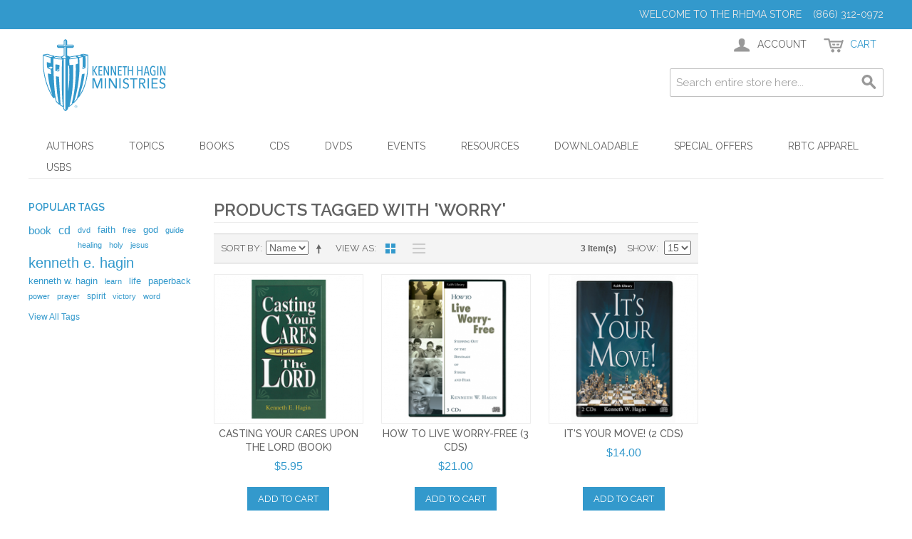

--- FILE ---
content_type: text/html; charset=UTF-8
request_url: https://www.rhema.org/store/tag/product/list/tagId/183/
body_size: 43587
content:

<!DOCTYPE html>

<!--[if lt IE 7 ]> <html lang="en" id="top" class="no-js ie6"> <![endif]-->
<!--[if IE 7 ]>    <html lang="en" id="top" class="no-js ie7"> <![endif]-->
<!--[if IE 8 ]>    <html lang="en" id="top" class="no-js ie8"> <![endif]-->
<!--[if IE 9 ]>    <html lang="en" id="top" class="no-js ie9"> <![endif]-->
<!--[if (gt IE 9)|!(IE)]><!--> <html lang="en" id="top" class="no-js"> <!--<![endif]-->

<head>
<meta http-equiv="Content-Type" content="text/html; charset=utf-8" />
<title>Products tagged with 'worry'</title>
<meta name="description" content="The official store for Kenneth Hagin Ministries and Faith Library Publications. Find Books, CDs, DVDs, MP3s, Pastoral resources, Study Materials and more from Kenneth Hagin Ministries and RHEMA." />
<meta name="keywords" content="RHEMA, Store, Kenneth, Hagin, Ministries, Books, Bookstore, E-commerce" />
<meta name="robots" content="INDEX,FOLLOW" />
<link rel="icon" href="https://www.rhema.org/store/media/favicon/default/favicon-96x96.png" type="image/x-icon" />
<link rel="shortcut icon" href="https://www.rhema.org/store/media/favicon/default/favicon-96x96.png" type="image/x-icon" />
<!--[if lt IE 7]>
<script type="text/javascript">
//<![CDATA[
    var BLANK_URL = 'https://www.rhema.org/store/js/blank.html';
    var BLANK_IMG = 'https://www.rhema.org/store/js/spacer.gif';
//]]>
</script>
<![endif]-->
<link rel="stylesheet" type="text/css" href="https://www.rhema.org/store/skin/frontend/rwd/default/css/aitpreorder.css" media="all" />
<script type="text/javascript" src="https://www.rhema.org/store/js/prototype/prototype.js"></script>
<script type="text/javascript" src="https://www.rhema.org/store/js/lib/jquery/jquery-1.12.1.min.js"></script>
<script type="text/javascript" src="https://www.rhema.org/store/js/lib/jquery/noconflict.js"></script>
<script type="text/javascript" src="https://www.rhema.org/store/js/lib/ccard.js"></script>
<script type="text/javascript" src="https://www.rhema.org/store/js/prototype/validation.js"></script>
<script type="text/javascript" src="https://www.rhema.org/store/js/scriptaculous/builder.js"></script>
<script type="text/javascript" src="https://www.rhema.org/store/js/scriptaculous/effects.js"></script>
<script type="text/javascript" src="https://www.rhema.org/store/js/scriptaculous/dragdrop.js"></script>
<script type="text/javascript" src="https://www.rhema.org/store/js/scriptaculous/controls.js"></script>
<script type="text/javascript" src="https://www.rhema.org/store/js/scriptaculous/slider.js"></script>
<script type="text/javascript" src="https://www.rhema.org/store/js/varien/js.js"></script>
<script type="text/javascript" src="https://www.rhema.org/store/js/varien/form.js"></script>
<script type="text/javascript" src="https://www.rhema.org/store/js/mage/translate.js"></script>
<script type="text/javascript" src="https://www.rhema.org/store/js/mage/cookies.js"></script>
<script type="text/javascript" src="https://www.rhema.org/store/skin/frontend/rwd/default/js/lib/modernizr.custom.min.js"></script>
<script type="text/javascript" src="https://www.rhema.org/store/skin/frontend/rwd/default/js/lib/selectivizr.js"></script>
<script type="text/javascript" src="https://www.rhema.org/store/skin/frontend/rwd/default/js/lib/matchMedia.js"></script>
<script type="text/javascript" src="https://www.rhema.org/store/skin/frontend/rwd/default/js/lib/matchMedia.addListener.js"></script>
<script type="text/javascript" src="https://www.rhema.org/store/skin/frontend/rwd/default/js/lib/enquire.js"></script>
<script type="text/javascript" src="https://www.rhema.org/store/skin/frontend/rwd/default/js/app.js"></script>
<script type="text/javascript" src="https://www.rhema.org/store/skin/frontend/rwd/default/js/lib/jquery.cycle2.min.js"></script>
<script type="text/javascript" src="https://www.rhema.org/store/skin/frontend/rwd/default/js/lib/jquery.cycle2.swipe.min.js"></script>
<script type="text/javascript" src="https://www.rhema.org/store/skin/frontend/rwd/default/js/slideshow.js"></script>
<script type="text/javascript" src="https://www.rhema.org/store/skin/frontend/rwd/default/js/lib/imagesloaded.js"></script>
<script type="text/javascript" src="https://www.rhema.org/store/skin/frontend/rwd/default/js/minicart.js"></script>
<script type="text/javascript" src="https://www.rhema.org/store/skin/frontend/rwd/default/js/aitoc/aitpreorder/preorder.js"></script>
<link rel="stylesheet" href="//fonts.googleapis.com/css?family=Raleway:300,400,500,700,600" />
<link href="https://www.rhema.org/store/rss/catalog/new/store_id/1/" title="New Products" rel="alternate" type="application/rss+xml" />
<link href="https://www.rhema.org/store/rss/catalog/special/store_id/1/cid/0/" title="Special Products" rel="alternate" type="application/rss+xml" />
<link href="https://www.rhema.org/store/rss/catalog/salesrule/store_id/1/cid/0/" title="Coupons/Discounts" rel="alternate" type="application/rss+xml" />
<!--[if  (lte IE 8) & (!IEMobile)]>
<link rel="stylesheet" type="text/css" href="https://www.rhema.org/store/skin/frontend/rwd/default/css/styles-ie8.css" media="all" />
<link rel="stylesheet" type="text/css" href="https://www.rhema.org/store/skin/frontend/rwd/default/css/madisonisland-ie8.css" media="all" />
<![endif]-->
<!--[if (gte IE 9) | (IEMobile)]><!-->
<link rel="stylesheet" type="text/css" href="https://www.rhema.org/store/skin/frontend/rwd/default/css/styles.css" media="all" />
<link rel="stylesheet" type="text/css" href="https://www.rhema.org/store/skin/frontend/rwd/default/css/madisonisland.css" media="all" />
<link rel="stylesheet" type="text/css" href="https://www.rhema.org/store/skin/frontend/rwd/default/css/customStyles.css" media="all" />
<!--<![endif]-->

<script type="text/javascript">
//<![CDATA[
Mage.Cookies.path     = '/store';
Mage.Cookies.domain   = '.www.rhema.org';
//]]>
</script>
<meta name="viewport" content="initial-scale=1.0, width=device-width" />

<script type="text/javascript">
//<![CDATA[
optionalZipCountries = ["HK","IE","MO","PA"];
//]]>
</script>
            <!-- BEGIN GOOGLE ANALYTICS CODE -->
        <script type="text/javascript">
        //<![CDATA[
            var _gaq = _gaq || [];
            
_gaq.push(['_setAccount', 'UA-3952959-6']);

_gaq.push(['_trackPageview']);
            
            (function() {
                var ga = document.createElement('script'); ga.type = 'text/javascript'; ga.async = true;
                ga.src = ('https:' == document.location.protocol ? 'https://ssl' : 'http://www') + '.google-analytics.com/ga.js';
                var s = document.getElementsByTagName('script')[0]; s.parentNode.insertBefore(ga, s);
            })();

        //]]>
        </script>
        <!-- END GOOGLE ANALYTICS CODE -->
    <script type="text/javascript">//<![CDATA[
        var Translator = new Translate([]);
        //]]></script></head>
<body class=" tag-product-list">
<div class="wrapper">
        <noscript>
        <div class="global-site-notice noscript">
            <div class="notice-inner">
                <p>
                    <strong>JavaScript seems to be disabled in your browser.</strong><br />
                    You must have JavaScript enabled in your browser to utilize the functionality of this website.                </p>
            </div>
        </div>
    </noscript>
    <div class="page">
        
<div class="header-language-background">
    <div class="header-language-container">
        <div class="store-language-container">
                    </div>

        
        <p class="welcome-msg">Welcome to the RHEMA Store &nbsp; &nbsp;(866) 312-0972 </p>
    </div>
</div>

<header id="header" class="page-header">
    <div class="page-header-container">
        <a class="logo" href="https://www.rhema.org/store/">
            <img src="https://www.rhema.org/store/skin/frontend/rwd/default/images/Rhema_KHM_Logo_Bookstore.png" alt="Kenneth Hagin Ministries" class="large" />
            <img src="https://www.rhema.org/store/skin/frontend/rwd/default/images/Rhema_KHM_Logo_Bookstore.png" alt="Kenneth Hagin Ministries" class="small" />
        </a>

                <div class="store-language-container"></div>

        <!-- Skip Links -->

        <div class="skip-links">
            <a href="#header-nav" class="skip-link skip-nav">
                <span class="icon"></span>
                <span class="label">Menu</span>
            </a>

            <a href="#header-search" class="skip-link skip-search">
                <span class="icon"></span>
                <span class="label">Search</span>
            </a>

            <div class="account-cart-wrapper">
                <a href="https://www.rhema.org/store/customer/account/" data-target-element="#header-account" class="skip-link skip-account">
                    <span class="icon"></span>
                    <span class="label">Account</span>
                </a>

                <!-- Cart -->

                <div class="header-minicart">
                    

<a href="https://www.rhema.org/store/checkout/cart/" data-target-element="#header-cart" class="skip-link skip-cart  no-count">
    <span class="icon"></span>
    <span class="label">Cart</span>
    <span class="count">0</span>
</a>

<div id="header-cart" class="block block-cart skip-content">
    
<div id="minicart-error-message" class="minicart-message"></div>
<div id="minicart-success-message" class="minicart-message"></div>

<div class="minicart-wrapper">

    <p class="block-subtitle">
        Recently added item(s)        <a class="close skip-link-close" href="#" title="Close">&times;</a>
    </p>

                    <p class="empty">You have no items in your shopping cart.</p>

    </div>
</div>
                </div>
            </div>


        </div>

        <!-- Navigation -->

        <div id="header-nav" class="skip-content">
            
    <nav id="nav">
        <ol class="nav-primary">
            <li  class="level0 nav-1 first parent"><a href="https://www.rhema.org/store/authors.html" class="level0 has-children">Authors</a><ul class="level0"><li class="level1 view-all"><a class="level1" href="https://www.rhema.org/store/authors.html">View All Authors</a></li><li  class="level1 nav-1-1 first"><a href="https://www.rhema.org/store/authors/kenneth-e-hagin.html" class="level1 ">Kenneth E. Hagin</a></li><li  class="level1 nav-1-2"><a href="https://www.rhema.org/store/authors/kenneth-w-hagin.html" class="level1 ">Kenneth W. Hagin</a></li><li  class="level1 nav-1-3"><a href="https://www.rhema.org/store/authors/craig-w-hagin.html" class="level1 ">Craig W. Hagin</a></li><li  class="level1 nav-1-4"><a href="https://www.rhema.org/store/authors/lynette-hagin.html" class="level1 ">Lynette Hagin</a></li><li  class="level1 nav-1-5"><a href="https://www.rhema.org/store/authors/denise-hagin-burns.html" class="level1 ">Denise Hagin Burns</a></li><li  class="level1 nav-1-6"><a href="https://www.rhema.org/store/authors/oretha-hagin.html" class="level1 ">Oretha Hagin</a></li><li  class="level1 nav-1-7 last"><a href="https://www.rhema.org/store/authors/guest-author.html" class="level1 ">Guest Author</a></li></ul></li><li  class="level0 nav-2 parent"><a href="https://www.rhema.org/store/topics.html" class="level0 has-children">Topics</a><ul class="level0"><li class="level1 view-all"><a class="level1" href="https://www.rhema.org/store/topics.html">View All Topics</a></li><li  class="level1 nav-2-1 first"><a href="https://www.rhema.org/store/topics/new-releases.html" class="level1 ">New Releases</a></li><li  class="level1 nav-2-2"><a href="https://www.rhema.org/store/topics/the-believers-authority.html" class="level1 ">The Believer's Authority</a></li><li  class="level1 nav-2-3"><a href="https://www.rhema.org/store/topics/confession.html" class="level1 ">Confession</a></li><li  class="level1 nav-2-4"><a href="https://www.rhema.org/store/topics/covenant.html" class="level1 ">Covenant</a></li><li  class="level1 nav-2-5"><a href="https://www.rhema.org/store/topics/demonology.html" class="level1 ">Demonology</a></li><li  class="level1 nav-2-6"><a href="https://www.rhema.org/store/topics/evangelism.html" class="level1 ">Evangelism</a></li><li  class="level1 nav-2-7"><a href="https://www.rhema.org/store/topics/faith.html" class="level1 ">Faith</a></li><li  class="level1 nav-2-8"><a href="https://www.rhema.org/store/topics/family.html" class="level1 ">Family</a></li><li  class="level1 nav-2-9"><a href="https://www.rhema.org/store/topics/favorites-from-our-leadership.html" class="level1 ">Favorites from Our Leadership</a></li><li  class="level1 nav-2-10"><a href="https://www.rhema.org/store/topics/finances.html" class="level1 ">Finances</a></li><li  class="level1 nav-2-11"><a href="https://www.rhema.org/store/topics/healing.html" class="level1 ">Healing</a></li><li  class="level1 nav-2-12"><a href="https://www.rhema.org/store/topics/holy-spirit.html" class="level1 ">Holy Spirit</a></li><li  class="level1 nav-2-13"><a href="https://www.rhema.org/store/topics/kenneth-e-hagin-legacy-bible.html" class="level1 ">Kenneth E. Hagin Legacy Bible</a></li><li  class="level1 nav-2-14"><a href="https://www.rhema.org/store/topics/timeless-teachings.html" class="level1 ">Kenneth E. Hagin: Timeless Teachings</a></li><li  class="level1 nav-2-15"><a href="https://www.rhema.org/store/topics/love.html" class="level1 ">Love</a></li><li  class="level1 nav-2-16"><a href="https://www.rhema.org/store/topics/ministerial-resources.html" class="level1 ">Ministerial Resources</a></li><li  class="level1 nav-2-17"><a href="https://www.rhema.org/store/topics/prayer.html" class="level1 ">Prayer</a></li><li  class="level1 nav-2-18"><a href="https://www.rhema.org/store/topics/spiritology.html" class="level1 ">Spiritology</a></li><li  class="level1 nav-2-19 last"><a href="https://www.rhema.org/store/topics/successful-living.html" class="level1 ">Successful Living</a></li></ul></li><li  class="level0 nav-3 parent"><a href="https://www.rhema.org/store/books.html" class="level0 has-children">Books</a><ul class="level0"><li class="level1 view-all"><a class="level1" href="https://www.rhema.org/store/books.html">View All Books</a></li><li  class="level1 nav-3-1 first"><a href="https://www.rhema.org/store/books/hardbound.html" class="level1 ">Hardbound</a></li><li  class="level1 nav-3-2"><a href="https://www.rhema.org/store/books/paperback.html" class="level1 ">Paperback</a></li><li  class="level1 nav-3-3"><a href="https://www.rhema.org/store/books/minibooks.html" class="level1 ">Minibooks</a></li><li  class="level1 nav-3-4 last"><a href="https://www.rhema.org/store/books/spanish.html" class="level1 ">Spanish</a></li></ul></li><li  class="level0 nav-4 parent"><a href="https://www.rhema.org/store/cds.html" class="level0 has-children">CDs</a><ul class="level0"><li class="level1 view-all"><a class="level1" href="https://www.rhema.org/store/cds.html">View All CDs</a></li><li  class="level1 nav-4-1 first"><a href="https://www.rhema.org/store/cds/teaching.html" class="level1 ">Teaching</a></li><li  class="level1 nav-4-2 last"><a href="https://www.rhema.org/store/cds/music.html" class="level1 ">Music</a></li></ul></li><li  class="level0 nav-5 parent"><a href="https://www.rhema.org/store/dvds.html" class="level0 has-children">DVDs</a><ul class="level0"><li class="level1 view-all"><a class="level1" href="https://www.rhema.org/store/dvds.html">View All DVDs</a></li><li  class="level1 nav-5-1 first last"><a href="https://www.rhema.org/store/dvds/flp-dvds.html" class="level1 ">All FLP DVDs</a></li></ul></li><li  class="level0 nav-6 parent"><a href="https://www.rhema.org/store/event-teaching.html" class="level0 has-children">Events</a><ul class="level0"><li class="level1 view-all"><a class="level1" href="https://www.rhema.org/store/event-teaching.html">View All Events</a></li><li  class="level1 nav-6-1 first"><a href="https://www.rhema.org/store/event-teaching/winter-bible-seminar-2018.html" class="level1 ">Winter Bible Seminar 2018</a></li><li  class="level1 nav-6-2"><a href="https://www.rhema.org/store/event-teaching/campmeeting-2018.html" class="level1 ">Campmeeting 2018</a></li><li  class="level1 nav-6-3"><a href="https://www.rhema.org/store/event-teaching/winter-bible-seminar-19.html" class="level1 ">Winter Bible Seminar '19</a></li><li  class="level1 nav-6-4"><a href="https://www.rhema.org/store/event-teaching/campmeeting-2019.html" class="level1 ">Campmeeting 2019</a></li><li  class="level1 nav-6-5"><a href="https://www.rhema.org/store/event-teaching/winter-bible-seminar-20.html" class="level1 ">Winter Bible Seminar '20</a></li><li  class="level1 nav-6-6"><a href="https://www.rhema.org/store/event-teaching/campmeeting-2020.html" class="level1 ">Campmeeting 2020</a></li><li  class="level1 nav-6-7"><a href="https://www.rhema.org/store/event-teaching/winter-bible-seminar-2021.html" class="level1 ">Winter Bible Seminar 2021</a></li><li  class="level1 nav-6-8"><a href="https://www.rhema.org/store/event-teaching/campmeeting-2021.html" class="level1 ">Campmeeting 2021</a></li><li  class="level1 nav-6-9"><a href="https://www.rhema.org/store/event-teaching/winter-bible-seminar-22.html" class="level1 ">Winter Bible Seminar '22</a></li><li  class="level1 nav-6-10"><a href="https://www.rhema.org/store/event-teaching/campmeeting-2022.html" class="level1 ">Campmeeting 2022</a></li><li  class="level1 nav-6-11"><a href="https://www.rhema.org/store/event-teaching/winter-bible-seminar-23.html" class="level1 ">Winter Bible Seminar '23</a></li><li  class="level1 nav-6-12"><a href="https://www.rhema.org/store/event-teaching/campmeeting-2023.html" class="level1 ">Campmeeting 2023</a></li><li  class="level1 nav-6-13"><a href="https://www.rhema.org/store/event-teaching/winter-bible-seminar-24.html" class="level1 ">Winter Bible Seminar '24</a></li><li  class="level1 nav-6-14"><a href="https://www.rhema.org/store/event-teaching/campmeeting-2024.html" class="level1 ">Campmeeting 2024</a></li><li  class="level1 nav-6-15"><a href="https://www.rhema.org/store/event-teaching/winter-bible-seminar-25.html" class="level1 ">Winter Bible Seminar '25</a></li><li  class="level1 nav-6-16 last"><a href="https://www.rhema.org/store/event-teaching/campmeeting-2025.html" class="level1 ">Campmeeting 2025</a></li></ul></li><li  class="level0 nav-7 parent"><a href="https://www.rhema.org/store/resources.html" class="level0 has-children">Resources</a><ul class="level0"><li class="level1 view-all"><a class="level1" href="https://www.rhema.org/store/resources.html">View All Resources</a></li><li  class="level1 nav-7-1 first"><a href="https://www.rhema.org/store/resources/bibles.html" class="level1 ">Bibles</a></li><li  class="level1 nav-7-2"><a href="https://www.rhema.org/store/resources/devotionals.html" class="level1 ">Devotionals</a></li><li  class="level1 nav-7-3"><a href="https://www.rhema.org/store/resources/ministry-aids.html" class="level1 ">Ministry Aids</a></li><li  class="level1 nav-7-4"><a href="https://www.rhema.org/store/resources/study-course.html" class="level1 ">Study Course</a></li><li  class="level1 nav-7-5"><a href="https://www.rhema.org/store/resources/study-guide.html" class="level1 ">Study Guide</a></li><li  class="level1 nav-7-6"><a href="https://www.rhema.org/store/resources/brochures.html" class="level1 ">FREE Information Materials</a></li><li  class="level1 nav-7-7 last"><a href="https://www.rhema.org/store/resources/curriculum.html" class="level1 ">Curriculum</a></li></ul></li><li  class="level0 nav-8 parent"><a href="https://www.rhema.org/store/downloadable.html" class="level0 has-children">Downloadable</a><ul class="level0"><li class="level1 view-all"><a class="level1" href="https://www.rhema.org/store/downloadable.html">View All Downloadable</a></li><li  class="level1 nav-8-1 first"><a href="https://www.rhema.org/store/downloadable/faith-library.html" class="level1 ">Faith Library MP3s</a></li><li  class="level1 nav-8-2"><a href="https://www.rhema.org/store/downloadable/ebooks.html" class="level1 ">eBooks</a></li><li  class="level1 nav-8-3"><a href="https://www.rhema.org/store/downloadable/winter-bible-seminar-2018.html" class="level1 ">Winter Bible Seminar 2018</a></li><li  class="level1 nav-8-4"><a href="https://www.rhema.org/store/downloadable/campmeeting-2018.html" class="level1 ">Campmeeting 2018</a></li><li  class="level1 nav-8-5"><a href="https://www.rhema.org/store/downloadable/winter-bible-seminar-19.html" class="level1 ">Winter Bible Seminar '19</a></li><li  class="level1 nav-8-6"><a href="https://www.rhema.org/store/downloadable/campmeeting-2019.html" class="level1 ">Campmeeting 2019</a></li><li  class="level1 nav-8-7"><a href="https://www.rhema.org/store/downloadable/winter-bible-seminar-20.html" class="level1 ">Winter Bible Seminar '20</a></li><li  class="level1 nav-8-8"><a href="https://www.rhema.org/store/downloadable/campmeeting-2020.html" class="level1 ">Campmeeting 2020</a></li><li  class="level1 nav-8-9"><a href="https://www.rhema.org/store/downloadable/winter-bible-seminar-21.html" class="level1 ">Winter Bible Seminar '21</a></li><li  class="level1 nav-8-10"><a href="https://www.rhema.org/store/downloadable/campmeeting-2021.html" class="level1 ">Campmeeting 2021</a></li><li  class="level1 nav-8-11"><a href="https://www.rhema.org/store/downloadable/winter-bible-seminar-22.html" class="level1 ">Winter Bible Seminar '22</a></li><li  class="level1 nav-8-12"><a href="https://www.rhema.org/store/downloadable/campmeeting-2022.html" class="level1 ">Campmeeting 2022</a></li><li  class="level1 nav-8-13"><a href="https://www.rhema.org/store/downloadable/winter-bible-seminar-23.html" class="level1 ">Winter Bible Seminar '23</a></li><li  class="level1 nav-8-14"><a href="https://www.rhema.org/store/downloadable/campmeeting-2023.html" class="level1 ">Campmeeting 2023</a></li><li  class="level1 nav-8-15"><a href="https://www.rhema.org/store/downloadable/winter-bible-seminar-24.html" class="level1 ">Winter Bible Seminar '24</a></li><li  class="level1 nav-8-16"><a href="https://www.rhema.org/store/downloadable/campmeeting-2024.html" class="level1 ">Campmeeting 2024</a></li><li  class="level1 nav-8-17"><a href="https://www.rhema.org/store/downloadable/winter-bible-seminar-25.html" class="level1 ">Winter Bible Seminar '25</a></li><li  class="level1 nav-8-18 last"><a href="https://www.rhema.org/store/downloadable/campmeeting-2025.html" class="level1 ">Campmeeting 2025</a></li></ul></li><li  class="level0 nav-9 parent"><a href="https://www.rhema.org/store/specials.html" class="level0 has-children">Special Offers</a><ul class="level0"><li class="level1 view-all"><a class="level1" href="https://www.rhema.org/store/specials.html">View All Special Offers</a></li><li  class="level1 nav-9-1 first"><a href="https://www.rhema.org/store/specials/christmas-savings.html" class="level1 ">Christmas Savings</a></li><li  class="level1 nav-9-2"><a href="https://www.rhema.org/store/specials/media-offers.html" class="level1 ">Radio / TV</a></li><li  class="level1 nav-9-3"><a href="https://www.rhema.org/store/specials/magazine.html" class="level1 ">Word of Faith</a></li><li  class="level1 nav-9-4 last"><a href="https://www.rhema.org/store/specials/wpc-offers.html" class="level1 ">WPC Offers</a></li></ul></li><li  class="level0 nav-10 parent"><a href="https://www.rhema.org/store/apparel.html" class="level0 has-children">RBTC Apparel</a><ul class="level0"><li class="level1 view-all"><a class="level1" href="https://www.rhema.org/store/apparel.html">View All RBTC Apparel</a></li><li  class="level1 nav-10-1 first"><a href="https://www.rhema.org/store/apparel/rbtc-crewneck-sweatshirts.html" class="level1 ">RBTC Crewneck Sweatshirts</a></li><li  class="level1 nav-10-2"><a href="https://www.rhema.org/store/apparel/restored-hoodie.html" class="level1 ">RESTORED Hoodie Sweatshirts</a></li><li  class="level1 nav-10-3 last"><a href="https://www.rhema.org/store/apparel/alumni-hoodie-sweatshirts.html" class="level1 ">Alumni Hoodie Sweatshirts</a></li></ul></li><li  class="level0 nav-11 last parent"><a href="https://www.rhema.org/store/usbs.html" class="level0 has-children">USBs</a><ul class="level0"><li class="level1 view-all"><a class="level1" href="https://www.rhema.org/store/usbs.html">View All USBs</a></li><li  class="level1 nav-11-1 first last"><a href="https://www.rhema.org/store/usbs/faith-library-usbs.html" class="level1 ">Faith Library USBs</a></li></ul></li>        </ol>
    </nav>
        </div>

        <!-- Search -->

        <div id="header-search" class="skip-content">
            
<form id="search_mini_form" action="https://www.rhema.org/store/catalogsearch/result/" method="get">
    <div class="input-box">
        <label for="search">Search:</label>
        <input id="search" type="search" name="q" value="" class="input-text required-entry" maxlength="128" placeholder="Search entire store here..." />
        <button type="submit" title="Search" class="button search-button"><span><span>Search</span></span></button>
    </div>

    <div id="search_autocomplete" class="search-autocomplete"></div>
    <script type="text/javascript">
    //<![CDATA[
        var searchForm = new Varien.searchForm('search_mini_form', 'search', '');
        searchForm.initAutocomplete('https://www.rhema.org/store/catalogsearch/ajax/suggest/', 'search_autocomplete');
    //]]>
    </script>
</form>
        </div>

        <!-- Account -->

        <div id="header-account" class="skip-content">
            <div class="links">
        <ul>
                                    <li class="first" ><a href="https://www.rhema.org/store/customer/account/" title="My Account" >My Account</a></li>
                                                <li ><a href="https://www.rhema.org/store/checkout/cart/" title="My Cart" class="top-link-cart">My Cart</a></li>
                                                <li ><a href="https://www.rhema.org/store/checkout/" title="Checkout" class="top-link-checkout">Checkout</a></li>
                                                <li ><a href="https://www.rhema.org/store/customer/account/create/" title="Register" >Register</a></li>
                                                <li class=" last" ><a href="https://www.rhema.org/store/customer/account/login/" title="Log In" >Log In</a></li>
                        </ul>
</div>
        </div>
    </div>
</header>


        <div class="main-container col3-layout">
            <div class="main">
                                <div class="col-wrapper">
                                                            <div class="col-main">
                                                <div class="page-title">
        <h1>Products tagged with 'worry'</h1>
</div>
        <div class="category-products">
    <div class="toolbar">
            <div class="sorter">
                            <p class="view-mode">
                                                                <label>View as</label>
                                                                                    <strong title="Grid" class="grid">Grid</strong>
                                                                                                                <a href="https://www.rhema.org/store/tag/product/list/tagId/183/?mode=list" title="List" class="list">List</a>
                                                                                        </p>
            
            <div class="sort-by">
                <label>Sort By</label>
                <select onchange="setLocation(this.value)" title="Sort By">
                                            <option value="https://www.rhema.org/store/tag/product/list/tagId/183/?dir=asc&amp;order=name" selected="selected">
                            Name                        </option>
                                            <option value="https://www.rhema.org/store/tag/product/list/tagId/183/?dir=asc&amp;order=price">
                            Price                        </option>
                                    </select>
                                    <a href="https://www.rhema.org/store/tag/product/list/tagId/183/?dir=desc&amp;order=name" class="sort-by-switcher sort-by-switcher--asc" title="Set Descending Direction">Set Descending Direction</a>
                            </div>
        </div>
        <div class="pager">
        <div class="count-container">
                            <p class="amount amount--no-pages">
                    <strong>3 Item(s)</strong>
                </p>
            
            <div class="limiter">
                <label>Show</label>
                <select onchange="setLocation(this.value)" title="Results per page">
                                    <option value="https://www.rhema.org/store/tag/product/list/tagId/183/?limit=9">
                        9                    </option>
                                    <option value="https://www.rhema.org/store/tag/product/list/tagId/183/?limit=15" selected="selected">
                        15                    </option>
                                    <option value="https://www.rhema.org/store/tag/product/list/tagId/183/?limit=30">
                        30                    </option>
                                </select>
            </div>
        </div>

        
    
    
    
    

    </div>
</div>
        
    
            <ul class="products-grid products-grid--max-3-col">
                                <li class="item last">
                <a href="https://www.rhema.org/store/casting-your-cares-upon-the-lord-book.html" title="Casting Your Cares Upon The Lord (Book)" class="product-image">
                                        <img id="product-collection-image-15"
                         src="https://www.rhema.org/store/media/catalog/product/cache/1/small_image/210x/9df78eab33525d08d6e5fb8d27136e95/c/a/castingyourcaresuponthelord.png"
                         alt="Casting Your Cares Upon The Lord (Book)" />
                </a>
                <div class="product-info">
                    <h2 class="product-name"><a href="https://www.rhema.org/store/casting-your-cares-upon-the-lord-book.html" title="Casting Your Cares Upon The Lord (Book)">Casting Your Cares Upon The Lord (Book)</a></h2>
                                        

                        
    <div class="price-box">
                                                                <span class="regular-price" id="product-price-15">
                                            <span class="price">$5.95</span>                                    </span>
                        
        </div>

                                            <div class="ratings">
                <span class="amount"><a href="#" onclick="var t = opener ? opener.window : window; t.location.href='https://www.rhema.org/store/review/product/list/id/15/'; return false;">1 Review(s)</a></span>
    </div>
                                        <div class="actions">
                                                    <button type="button" title="Add to Cart" class="button btn-cart" onclick="setLocation('https://www.rhema.org/store/checkout/cart/add/uenc/aHR0cHM6Ly93d3cucmhlbWEub3JnL3N0b3JlL3RhZy9wcm9kdWN0L2xpc3QvdGFnSWQvMTgzLw,,/product/15/form_key/2tmfEVUunrW2aTRP/')"><span><span>Add to Cart</span></span></button>
                                                <ul class="add-to-links">
                                                                                        <li><span class="separator">|</span> <a href="https://www.rhema.org/store/catalog/product_compare/add/product/15/uenc/aHR0cHM6Ly93d3cucmhlbWEub3JnL3N0b3JlL3RhZy9wcm9kdWN0L2xpc3QvdGFnSWQvMTgzLw,,/form_key/2tmfEVUunrW2aTRP/" class="link-compare">Add to Compare</a></li>
                                                    </ul>
                    </div>
                </div>
            </li>
                                            <li class="item last">
                <a href="https://www.rhema.org/store/how-to-live-worry-free-cd.html" title="How To Live Worry-Free (3 CDs)" class="product-image">
                                        <img id="product-collection-image-257"
                         src="https://www.rhema.org/store/media/catalog/product/cache/1/small_image/210x/9df78eab33525d08d6e5fb8d27136e95/h/o/howtoliveworryfree_2.png"
                         alt="How To Live Worry-Free (3 CDs)" />
                </a>
                <div class="product-info">
                    <h2 class="product-name"><a href="https://www.rhema.org/store/how-to-live-worry-free-cd.html" title="How To Live Worry-Free (3 CDs)">How To Live Worry-Free (3 CDs)</a></h2>
                                        

                        
    <div class="price-box">
                                                                <span class="regular-price" id="product-price-257">
                                            <span class="price">$21.00</span>                                    </span>
                        
        </div>

                                        <div class="actions">
                                                    <button type="button" title="Add to Cart" class="button btn-cart" onclick="setLocation('https://www.rhema.org/store/checkout/cart/add/uenc/aHR0cHM6Ly93d3cucmhlbWEub3JnL3N0b3JlL3RhZy9wcm9kdWN0L2xpc3QvdGFnSWQvMTgzLw,,/product/257/form_key/2tmfEVUunrW2aTRP/')"><span><span>Add to Cart</span></span></button>
                                                <ul class="add-to-links">
                                                                                        <li><span class="separator">|</span> <a href="https://www.rhema.org/store/catalog/product_compare/add/product/257/uenc/aHR0cHM6Ly93d3cucmhlbWEub3JnL3N0b3JlL3RhZy9wcm9kdWN0L2xpc3QvdGFnSWQvMTgzLw,,/form_key/2tmfEVUunrW2aTRP/" class="link-compare">Add to Compare</a></li>
                                                    </ul>
                    </div>
                </div>
            </li>
                                            <li class="item last">
                <a href="https://www.rhema.org/store/it-s-your-move-cd.html" title="It's Your Move! (2 CDs)" class="product-image">
                                        <img id="product-collection-image-249"
                         src="https://www.rhema.org/store/media/catalog/product/cache/1/small_image/210x/9df78eab33525d08d6e5fb8d27136e95/i/t/itsyourmove_1.png"
                         alt="It's Your Move! (2 CDs)" />
                </a>
                <div class="product-info">
                    <h2 class="product-name"><a href="https://www.rhema.org/store/it-s-your-move-cd.html" title="It's Your Move! (2 CDs)">It's Your Move! (2 CDs)</a></h2>
                                        

                        
    <div class="price-box">
                                                                <span class="regular-price" id="product-price-249">
                                            <span class="price">$14.00</span>                                    </span>
                        
        </div>

                                                                                <div class="actions">
                                                    <button type="button" title="Add to Cart" class="button btn-cart" onclick="setLocation('https://www.rhema.org/store/checkout/cart/add/uenc/aHR0cHM6Ly93d3cucmhlbWEub3JnL3N0b3JlL3RhZy9wcm9kdWN0L2xpc3QvdGFnSWQvMTgzLw,,/product/249/form_key/2tmfEVUunrW2aTRP/')"><span><span>Add to Cart</span></span></button>
                                                <ul class="add-to-links">
                                                                                        <li><span class="separator">|</span> <a href="https://www.rhema.org/store/catalog/product_compare/add/product/249/uenc/aHR0cHM6Ly93d3cucmhlbWEub3JnL3N0b3JlL3RhZy9wcm9kdWN0L2xpc3QvdGFnSWQvMTgzLw,,/form_key/2tmfEVUunrW2aTRP/" class="link-compare">Add to Compare</a></li>
                                                    </ul>
                    </div>
                </div>
            </li>
                        </ul>
    <script type="text/javascript">decorateGeneric($$('ul.products-grid'), ['odd','even','first','last'])</script>
    
    <div class="toolbar-bottom">
        <div class="toolbar">
            <div class="sorter">
                            <p class="view-mode">
                                                                <label>View as</label>
                                                                                    <strong title="Grid" class="grid">Grid</strong>
                                                                                                                <a href="https://www.rhema.org/store/tag/product/list/tagId/183/?mode=list" title="List" class="list">List</a>
                                                                                        </p>
            
            <div class="sort-by">
                <label>Sort By</label>
                <select onchange="setLocation(this.value)" title="Sort By">
                                            <option value="https://www.rhema.org/store/tag/product/list/tagId/183/?dir=asc&amp;order=name" selected="selected">
                            Name                        </option>
                                            <option value="https://www.rhema.org/store/tag/product/list/tagId/183/?dir=asc&amp;order=price">
                            Price                        </option>
                                    </select>
                                    <a href="https://www.rhema.org/store/tag/product/list/tagId/183/?dir=desc&amp;order=name" class="sort-by-switcher sort-by-switcher--asc" title="Set Descending Direction">Set Descending Direction</a>
                            </div>
        </div>
        <div class="pager">
        <div class="count-container">
                            <p class="amount amount--no-pages">
                    <strong>3 Item(s)</strong>
                </p>
            
            <div class="limiter">
                <label>Show</label>
                <select onchange="setLocation(this.value)" title="Results per page">
                                    <option value="https://www.rhema.org/store/tag/product/list/tagId/183/?limit=9">
                        9                    </option>
                                    <option value="https://www.rhema.org/store/tag/product/list/tagId/183/?limit=15" selected="selected">
                        15                    </option>
                                    <option value="https://www.rhema.org/store/tag/product/list/tagId/183/?limit=30">
                        30                    </option>
                                </select>
            </div>
        </div>

        
    
    
    
    

    </div>
</div>
    </div>
</div>
                    </div>
                    <div class="col-left sidebar"><div class="block block-tags">
    <div class="block-title">
        <strong><span>Popular Tags</span></strong>
    </div>
    <div class="block-content">
        <ul class="tags-list">
                            <li><a href="https://www.rhema.org/store/tag/product/list/tagId/626/" style="font-size:110%;">book</a></li>
                            <li><a href="https://www.rhema.org/store/tag/product/list/tagId/47/" style="font-size:114.24242424242%;">cd</a></li>
                            <li><a href="https://www.rhema.org/store/tag/product/list/tagId/4/" style="font-size:79.772727272727%;">dvd</a></li>
                            <li><a href="https://www.rhema.org/store/tag/product/list/tagId/33/" style="font-size:94.621212121212%;">faith</a></li>
                            <li><a href="https://www.rhema.org/store/tag/product/list/tagId/171/" style="font-size:75%;">free</a></li>
                            <li><a href="https://www.rhema.org/store/tag/product/list/tagId/11/" style="font-size:93.030303030303%;">god</a></li>
                            <li><a href="https://www.rhema.org/store/tag/product/list/tagId/212/" style="font-size:76.060606060606%;">guide</a></li>
                            <li><a href="https://www.rhema.org/store/tag/product/list/tagId/43/" style="font-size:79.772727272727%;">healing</a></li>
                            <li><a href="https://www.rhema.org/store/tag/product/list/tagId/164/" style="font-size:77.651515151515%;">holy</a></li>
                            <li><a href="https://www.rhema.org/store/tag/product/list/tagId/390/" style="font-size:79.242424242424%;">jesus</a></li>
                            <li><a href="https://www.rhema.org/store/tag/product/list/tagId/34/" style="font-size:145%;">kenneth e. hagin</a></li>
                            <li><a href="https://www.rhema.org/store/tag/product/list/tagId/112/" style="font-size:91.439393939394%;">kenneth w. hagin</a></li>
                            <li><a href="https://www.rhema.org/store/tag/product/list/tagId/300/" style="font-size:75.530303030303%;">learn</a></li>
                            <li><a href="https://www.rhema.org/store/tag/product/list/tagId/83/" style="font-size:95.151515151515%;">life</a></li>
                            <li><a href="https://www.rhema.org/store/tag/product/list/tagId/37/" style="font-size:95.681818181818%;">paperback</a></li>
                            <li><a href="https://www.rhema.org/store/tag/product/list/tagId/91/" style="font-size:77.651515151515%;">power</a></li>
                            <li><a href="https://www.rhema.org/store/tag/product/list/tagId/49/" style="font-size:79.242424242424%;">prayer</a></li>
                            <li><a href="https://www.rhema.org/store/tag/product/list/tagId/108/" style="font-size:88.257575757576%;">spirit</a></li>
                            <li><a href="https://www.rhema.org/store/tag/product/list/tagId/109/" style="font-size:75.530303030303%;">victory</a></li>
                            <li><a href="https://www.rhema.org/store/tag/product/list/tagId/394/" style="font-size:79.242424242424%;">word</a></li>
                    </ul>
        <div class="actions">
            <a href="https://www.rhema.org/store/tag/list/">View All Tags</a>
        </div>
    </div>
</div>
</div>
                </div>
                <div class="col-right sidebar"></div>
            </div>
        </div>
                <div class="footer-container">
    <div class="footer">
        <div class="links">
        <div class="block-title"><strong><span>Account</span></strong></div>
        <ul>
                                    <li class="first" ><a href="https://www.rhema.org/store/customer/account/" title="My Account" >My Account</a></li>
                                                <li class=" last" ><a href="https://www.rhema.org/store/sales/guest/form/" title="Orders and Returns" >Orders and Returns</a></li>
                        </ul>
</div>
        <address class="copyright">&copy; 2024 Kenneth Hagin Ministries / Rhema. All Rights Reserved.</address>
    </div>
</div>
                

    </div>
</div>
<strong style="font-size: 20px;">Please Call TOLL FREE (866) 312-0972, Monday - Friday, 8:30 AM - 4:30 PM CST</strong>
<br>
<div style="padding:20px;">
<h4><a href="https://www.rhema.org/store/topics/the-believers-authority.html">Visit — The Believer's Authority Category</a></h4>
<h3>Thank you for shopping with us!</h3>
</div>
</body>
</html>
